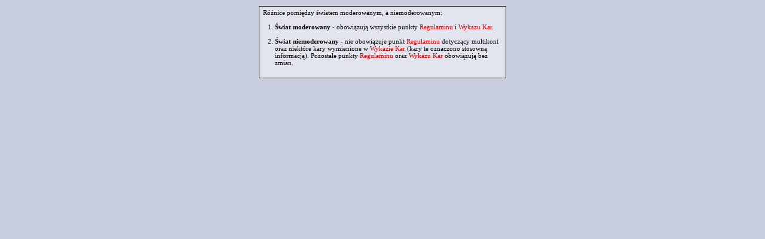

--- FILE ---
content_type: text/html; charset=iso-8859-2
request_url: https://mfo2.pl/help.php?p=world_moderation
body_size: 1198
content:
<!-- BEGIN cache [simple_header.tpl] [2026.01.22 11:43:37] -->
<!DOCTYPE HTML PUBLIC "-//W3C//DTD HTML 4.0 Transitional//EN">
<html>
<head>
<meta http-equiv="Content-Language" content="pl">
<meta http-equiv="Content-Type" content="text/html; charset=iso-8859-2">
<meta http-equiv="Pragma" content="no-cache">

<title>My Fantasy Online 2</title>
<link rel="stylesheet" type="text/css" href="//static.mfo2.pl/style.css?v=7">
<script language="JavaScript" src="//static.mfo2.pl/js/general.js?v=5"></script>
<script type="text/javascript">
var img_dir = '//static.mfo2.pl/';
</script>
<style>
td#menu
{
  border-bottom: solid #8283AA 1px;
  padding: 0px;
}

a#menu
{
  display: block;
  font-size: 12px;
  padding-left: 3px;
  line-height: 24px;
}

span#menu
{

}

a:hover#menu
{
  background-color: #9FB7C4;
}

a#menu2
{
  display: block;
  padding-top: 3px;
  padding-bottom: 3px;
  line-height: 14px;
}

span#menu2
{

}

a:hover#menu2
{
  background-color:#636392;
}

.activetab
{
  padding: 2px 3px;
  padding-bottom: 4px;
  text-align: center;
  font-weight: bold;
  border-top: solid 2px #FFFFFF;
  border-right: solid 2px #FFFFFF;
  border-left: solid 2px #FFFFFF;
  background-color: #C8CEDE;
  line-height: 14px;
}

.inactivetab
{
  padding: 0;
  text-align: center;
  color: #EEEEEE;
  border: 0px solid white;
}

.reg_link
{
  background: RGBA(0,0,0,0.6);
  //background-image: url(../images/mask60.png);
}
</style>
</head>
<body style="border: 0px; margin: 2px" bgcolor="#C8CEDE">

<!-- END cache [simple_header.tpl] -->
<script language="JavaScript">
var uid = '12363072';
</script><table align="center" width="360" class="td1" style="margin: 10px auto;">
  <tr>
    <td class="td3" height="120" valign="top">
    <div style="width: 400px; padding: 3px 5px">
Różnice pomiędzy światem moderowanym, a niemoderowanym:
<br><br>
<ol style="margin:0;padding:0;padding-left:15px">
<li><b>Świat moderowany</b> - obowiązują wszystkie punkty <a target="_blank" href="/start/regulamin.php">Regulaminu</a> i <a target="_blank" href="/kodeks.php">Wykazu Kar</a>.
<br><br>
<li><b>Świat niemoderowany</b> - nie obowiązuje punkt <a target="_blank" href="/start/regulamin.php">Regulaminu</a> dotyczący multikont oraz niektóre kary wymienione w <a target="_blank" href="/kodeks.php">Wykazie Kar</a> (kary te oznaczono stosowną informacją). Pozostałe punkty <a target="_blank" href="/start/regulamin.php">Regulaminu</a> oraz <a target="_blank" href="/kodeks.php">Wykazu Kar</a> obowiązują bez zmian.</li>
</ul>
</div>
    </td>
  </tr>
</table>


<!-- BEGIN cache [simple_footer.tpl] [2026.01.22 15:21:27] -->
</body>

</html>

<!-- END cache [simple_footer.tpl] -->


--- FILE ---
content_type: text/css
request_url: https://static.mfo2.pl/style.css?v=7
body_size: 1153
content:
wbr:after { content: "\00200B" }
table       { border-collapse: collapse }
input		    { font-family: Verdana, Tahoma; font-size: 11 }
select	    { font-family: Verdana, Tahoma; font-size: 11 }
textarea	  { font-family: Verdana, Tahoma; font-size: 11 }
td          { font-family: Verdana, Tahoma; font-size: 11; color: #000000; font-weight: normal}
a           { font-family: Verdana, Tahoma; color: #D20000; text-decoration: none}
a.white     { color: #FFFFFF}
a.black     { color: #000000}
a.gm        { color: #DF832F}
a:hover	    { text-decoration: underline }
li          { text-align: left; margin: 0 5 }
ul          { margin: 0 10 }

ol          { margin: 0 25 }
th          {  background-color: #B2B3CA; font-family: Verdana, Tahoma; font-size: 11; font-weight: bold; border-bottom: 1px solid #839ABE;}
.th2          {padding: 1px; text-align: center; background-color: #B2B3CA; font-family: Verdana, Tahoma; font-size: 11; font-weight: bold; border-bottom: 1px solid #839ABE;}

.f1    	    { font-family: Verdana, Tahoma; font-size: 10; color: #000000; font-weight: normal }
.f2    	    { font-family: Verdana, Tahoma; font-size: 11; color: #000000; font-weight: normal }
.f3    	    { font-family: Verdana, Tahoma; font-size: 12; color: #000000; font-weight: normal }

.td1        { border-left: 1px solid #000000; border-right: 1px solid #000000; border-top: 1px solid #000000; border-bottom: 1px solid #000000 }
.td_white   { border-left: 1px solid #FFFFFF; border-right: 1px solid #FFFFFF; border-top: 1px solid #FFFFFF; border-bottom: 1px solid #FFFFFF }
.td_white_l   { border-left: 1px solid #000000; border-right: 1px solid #FFFFFF; border-top: 1px solid #FFFFFF; border-bottom: 1px solid #FFFFFF }
.td_white_r   { border-left: 1px solid #FFFFFF; border-right: 1px solid #000000; border-top: 1px solid #FFFFFF; border-bottom: 1px solid #FFFFFF }
.td_num 	  { padding: 1; text-align: right; white-space: nowrap}

.td3	    { background-color: #E2E5EE }
.th         { height: 34; font-family: Verdana, Tahoma; font-size: 11; color: #336699; font-weight: bold;}
.container  { width: 100%; height: 100%; padding: 0; border: none}
.guzik      { text-align: center; background-color: #EEEEEE; border: solid #000000 1px}
.text_btn   {padding: 1; background-color: #8283AA; border: solid 1px #EAEAEA; color: #FFFFFF; cursor: pointer}
.active_menu {background-color: #FF0000}
.new_menu    {border: solid #DFFD11 2px}

.normal{display: none}
.unique{color: RGB(200, 120, 0)}
.artefact{color: blue}

.linked a, .linked span
{
  font-size: 12px; 
  padding-left: 3px;
  line-height: 24px;
  color: white;
}

.unique::after, .artefact::after
{
	content: "*";
}

.unique::before, .artefact::before
{
  content: "*";
}

#FloatingBox
{
  box-shadow: 1px 1px 5px 1px black;	
}

body 
{
  font-family: Verdana, Tahoma;
  font-size: 11;
  color: #000000;
  font-weight: normal;
  margin: 0;
}

td#menu 
{ 
  border-bottom: solid #8283AA 1px; 
  padding: 0px;
}

a#menu
{
  display: block;
  font-size: 12px; 
  padding-left: 3px;
  line-height: 24px;
}

span#menu
{
  
}

a:hover#menu
{
  background-color: #9FB7C4;
}

a#menu2
{
  display: block;
  padding-top: 3px;
  padding-bottom: 3px;
  line-height: 14px;
}

span#menu2
{
  
}

a:hover#menu2
{
  background-color:#636392;
}

.activetab   
{
  padding: 2px 3px;
  padding-bottom: 4px; 
  text-align: center; 
  font-weight: bold; 
  border-top: solid 2px #FFFFFF; 
  border-right: solid 2px #FFFFFF; 
  border-left: solid 2px #FFFFFF; 
  background-color: #C8CEDE;
  line-height: 14px;
}

.inactivetab 
{
  padding: 0; 
  text-align: center; 
  color: #EEEEEE;  
  border: 0px solid white;
}

.reg_link
{
  background: RGBA(0,0,0,0.6);
  //background-image: url(../images/mask60.png);
}

.change-version
{
	padding: 6px 10px;
	position: absolute;
	top: 0px;
	left: 0px;
	background: RGBA(0,0,0,0.5);
	//background-image: url(../images/mask60.png);
	border-bottom-right-radius: 5px;
	color: #ccc;
}

.change-version select
{
	height: 17px;
	margin: 0px;
}

--- FILE ---
content_type: application/javascript
request_url: https://static.mfo2.pl/js/general.js?v=5
body_size: 18519
content:
var prev_bg = 0;
var MAXHP = 1;
var MAXMP = 1;
var IE = (navigator.appName.search('Internet Explorer') != -1 && navigator.userAgent.search('Opera') == -1);
var Opera = (navigator.userAgent.search('Opera') != -1);
var Firefox = (navigator.userAgent.search('Firefox') != -1);

function $(id)
{
  return document.getElementById(id);
}

function Get_Cookie(name) {
   var start = document.cookie.indexOf(name+"=");
   var len = start+name.length+1;
   if ((!start) && (name != document.cookie.substring(0,name.length))) return '';
   if (start == -1) return '';
   var end = document.cookie.indexOf(";",len);
   if (end == -1) end = document.cookie.length;
   return unescape(document.cookie.substring(len,end)).replace('+', ' ');
}


function Set_Cookie(name,value,expires,path,domain,secure) {
    var cookieString = name + "=" +escape(value) +
       ( (expires) ? ";expires=" + expires.toGMTString() : "") +
       ( (path) ? ";path=" + path : "") +
       ( (domain) ? ";domain=" + domain : "") +
       ( (secure) ? ";secure" : "");
    document.cookie = cookieString;
}

function url(url, target)
{
	//if(typeof(uid) != 'undefined' && url.indexOf('uid=') == -1 && url.indexOf('?') != -1)
	//	url += '&uid=' + uid;
  if(target == 2)
    obj = parent.parent;
  else if(target == 1)
    obj = parent;
  else if(target == -1)
  {
    obj = window.open(url, '', '');
    return;
  }
  else if(typeof(target) == 'string')
  {
    obj = window.frames[target];
  }
  else
    obj = document;
  obj.location = url;
}

function checkInput(obj, minvalue, maxvalue)
{
  var val = parseInt(obj.value);
  if(obj.value == '' || obj.value == '-')
    return;
  minvalue = parseInt(minvalue);
  maxvalue = parseInt(maxvalue);
  if(isNaN(minvalue))
    minvalue = -1 * 0xFFFFFFFF;
  if(isNaN(maxvalue))
    maxvalue = 0xFFFFFFFF;
  if(isNaN(val))
    val = minvalue > 0 ? minvalue : 0;
  else if(val < minvalue)
    val = minvalue;
  else if(maxvalue >= minvalue && val > maxvalue)
    val = maxvalue;
  obj.value = val;
}

function UpdateProtectTime(protect_time)
{
  if(typeof(protect_time) != 'undefined' && protect_time > 0)
  {
  	if(protect_time <= 60)
    	$('protect_time').innerHTML = 'Czas ochrony: <b>' + protect_time + '</b> minut';
    else
    	$('protect_time').innerHTML = 'Czas ochrony:<br><b>' + Math.floor(protect_time/60) + '</b> godzin <b>' + (protect_time%60) + '</b> minut';
    my_setTimeout(UpdateProtectTime, 60000, protect_time-1);
  }
  else
    $('protect_time').innerHTML = '';
}

function UpdateAntiprotect(count)
{
  if(typeof(count) != 'undefined' && count > 0)
  {
    $('antiprotect').innerHTML = '&nbsp;&nbsp;<img src="images/icon_' + ( count > 5 ? 'red' : 'white') + '_skull.gif" style="vertical-align:text-bottom">(<b>' + count + '</b>)';
  }
  else
    $('antiprotect').innerHTML = '';
}

var prev_level = 0;
function SetPlayerData(level, exp, nextlv_exp, hp, mp, gold, moves, movesmax, maxhp, maxmp, name, protect_time, antiprotect)
{
  document.getElementById('player_level').innerHTML = level;
  if(prev_level != 0)
    if(prev_level < level)
    {
      document.getElementById('player_level').innerHTML = level + '( <a href="player.php" style="color: #FFFF40">awans!</a> )';
    }
    else if(prev_level > level)
    {
      document.getElementById('player_level').innerHTML = level + '( <a href="player.php" style="color: #FF4040">spadek!</a> )';
    }
  prev_level = level;
  if(typeof(movesmax) != 'undefined')
    document.getElementById('player_movesmax').innerHTML = movesmax;
  if(typeof(maxhp) != 'undefined')
  {
    document.getElementById('player_maxhp').innerHTML = maxhp;
    MAXHP = maxhp;
  }
  if(typeof(maxmp) != 'undefined')
  {
    document.getElementById('player_maxmp').innerHTML = maxmp;
    MAXMP = maxmp;
  }
  if(typeof(name) != 'undefined')
    document.getElementById('player_name').innerHTML = name;
    
  UpdateProtectTime(protect_time);
  UpdateAntiprotect(antiprotect);
  
  if(nextlv_exp < 0)
  {
  	nextlv_exp = '(' + nextlv_exp + ')' + '<A href="javascript:ShowInfoFrame(\'help.php?f=level_freeze\')"><img onclick="" border="0" src="' + img_dir + 'images/question.gif" style="vertical-align: text-bottom"></a>';
  }
  else
  {
  	nextlv_exp = '(' + nextlv_exp + ')';
  }

  document.getElementById('player_exp').innerHTML = exp;
  document.getElementById('player_nextlv_exp').innerHTML = nextlv_exp;
  document.getElementById('player_hp').innerHTML = hp;
  document.getElementById('player_mp').innerHTML = mp;
  document.getElementById('player_gold').innerHTML = gold;
  document.getElementById('player_moves').innerHTML = moves;
  document.getElementById('HP_bar').width = Math.round(hp/MAXHP*90);
  document.getElementById('MP_bar').width = Math.round(mp/MAXMP*90);
  
  var moves = ($('player_movesmax').innerHTML-moves) * MOVE_POINT_INTERVAL / 60;
  var h = Math.floor(moves/60);
  var m = moves % 60;

  var charge_time = (h ? h + ' godzin, ': '') + m + ' minut';
  $('moves_td').title = 'Punkty będą pełne za ' + charge_time + '.';
}

function ShowInfoFrame(uri)
{
  var frame_obj = document.getElementById('info_frame');
  if(frame_obj)
  {
    document.getElementById('info_frame').style.display = 'block';
    window.frames['info_frame'].location = uri;
  }
  else if(parent == document)
  {
    url(uri);
  }
  else
  {
    url(uri, -1);
  }
}

function HideInfoFrame()
{
  var frame_obj = document.getElementById('info_frame');
  if(frame_obj)
  {
    frame_obj.style.display = 'none';
    window.frames['info_frame'].document.body.innerHTML = '';
    window.focus();
  }
  else
    window.close();
}

function TalkTo(c_id)
{
  ShowInfoFrame('heal.php');
}

function printf(fstring)
  { var pad = function(str,ch,len)
      { var ps='';
        for(var i=0; i<Math.abs(len); i++) ps+=ch;
        return len>0?str+ps:ps+str;
      }
    var processFlags = function(flags,width,rs,arg)
      { var pn = function(flags,arg,rs)
          { if(arg>=0)
              { if(flags.indexOf(' ')>=0) rs = ' ' + rs;
                else if(flags.indexOf('+')>=0) rs = '+' + rs;
              }
            else
                rs = '-' + rs;
            return rs;
          }
        var iWidth = parseInt(width,10);
        if(width.charAt(0) == '0')
          { var ec=0;
            if(flags.indexOf(' ')>=0 || flags.indexOf('+')>=0) ec++;
            if(rs.length<(iWidth-ec)) rs = pad(rs,'0',rs.length-(iWidth-ec));
            return pn(flags,arg,rs);
          }
        rs = pn(flags,arg,rs);
        if(rs.length<iWidth)
          { if(flags.indexOf('-')<0) rs = pad(rs,' ',rs.length-iWidth);
            else rs = pad(rs,' ',iWidth - rs.length);
          }
        return rs;
      }
    var converters = new Array();
    converters['c'] = function(flags,width,precision,arg)
      { if(typeof(arg) == 'number') return String.fromCharCode(arg);
        if(typeof(arg) == 'string') return arg.charAt(0);
        return '';
      }
    converters['d'] = function(flags,width,precision,arg)
      { return converters['i'](flags,width,precision,arg);
      }
    converters['u'] = function(flags,width,precision,arg)
      { return converters['i'](flags,width,precision,Math.abs(arg));
      }
    converters['i'] =  function(flags,width,precision,arg)
      { var iPrecision=parseInt(precision);
        var rs = ((Math.abs(arg)).toString().split('.'))[0];
        if(rs.length<iPrecision) rs=pad(rs,' ',iPrecision - rs.length);
        return processFlags(flags,width,rs,arg);
      }
    converters['E'] = function(flags,width,precision,arg)
      { return (converters['e'](flags,width,precision,arg)).toUpperCase();
      }
    converters['e'] =  function(flags,width,precision,arg)
      { iPrecision = parseInt(precision);
        if(isNaN(iPrecision)) iPrecision = 6;
        rs = (Math.abs(arg)).toExponential(iPrecision);
        if(rs.indexOf('.')<0 && flags.indexOf('#')>=0) rs = rs.replace(/^(.*)(e.*)$/,'$1.$2');
        return processFlags(flags,width,rs,arg);
      }
    converters['f'] = function(flags,width,precision,arg)
      { iPrecision = parseInt(precision);
        if(isNaN(iPrecision)) iPrecision = 6;
        rs = (Math.abs(arg)).toFixed(iPrecision);
        if(rs.indexOf('.')<0 && flags.indexOf('#')>=0) rs = rs + '.';
        return processFlags(flags,width,rs,arg);
      }
    converters['G'] = function(flags,width,precision,arg)
      { return (converters['g'](flags,width,precision,arg)).toUpperCase();
      }
    converters['g'] = function(flags,width,precision,arg)
      { iPrecision = parseInt(precision);
        absArg = Math.abs(arg);
        rse = absArg.toExponential();
        rsf = absArg.toFixed(6);
        if(!isNaN(iPrecision))
          { rsep = absArg.toExponential(iPrecision);
            rse = rsep.length < rse.length ? rsep : rse;
            rsfp = absArg.toFixed(iPrecision);
            rsf = rsfp.length < rsf.length ? rsfp : rsf;
          }
        if(rse.indexOf('.')<0 && flags.indexOf('#')>=0) rse = rse.replace(/^(.*)(e.*)$/,'$1.$2');
        if(rsf.indexOf('.')<0 && flags.indexOf('#')>=0) rsf = rsf + '.';
        rs = rse.length<rsf.length ? rse : rsf;
        return processFlags(flags,width,rs,arg);
      }
    converters['o'] = function(flags,width,precision,arg)
      { var iPrecision=parseInt(precision);
        var rs = Math.round(Math.abs(arg)).toString(8);
        if(rs.length<iPrecision) rs=pad(rs,' ',iPrecision - rs.length);
        if(flags.indexOf('#')>=0) rs='0'+rs;
        return processFlags(flags,width,rs,arg);
      }
    converters['X'] = function(flags,width,precision,arg)
      { return (converters['x'](flags,width,precision,arg)).toUpperCase();
      }
    converters['x'] = function(flags,width,precision,arg)
      { var iPrecision=parseInt(precision);
        arg = Math.abs(arg);
        var rs = Math.round(arg).toString(16);
        if(rs.length<iPrecision) rs=pad(rs,' ',iPrecision - rs.length);
        if(flags.indexOf('#')>=0) rs='0x'+rs;
        return processFlags(flags,width,rs,arg);
      }
    converters['s'] = function(flags,width,precision,arg)
      { var iPrecision=parseInt(precision);
        var rs = arg;
        if(rs.length > iPrecision) rs = rs.substring(0,iPrecision);
        return processFlags(flags,width,rs,0);
      }
    farr = fstring.split('%');
    retstr = farr[0];
    fpRE = /^([-+ #]*)(\d*)\.?(\d*)([cdieEfFgGosuxX])(.*)$/;
    for(var i=1; i<farr.length; i++)
      { fps=fpRE.exec(farr[i]);
        if(!fps) continue;
        if(arguments[i]!=null) retstr+=converters[fps[4]](fps[1],fps[2],fps[3],arguments[i]);
        retstr += fps[5];
      }
    return retstr;
  }
/* Function printf() END */

function print_r1(obj)
{
  var j = 0;
  var str = '';
  for(var i in obj)
  {
    if(j++ > 20) break;
    str += i +'='+ obj[i] + '\n';
  }
  return str;
}

function print_r(obj, ident, level)
{
  var j = 0;
  var i;
  ident = ident ? ident : '';
  level = level ? level : 0;
  var str = ident + 'Object {\n';

  for(var i in obj)
  {
    if(j++ > 1000) break;
    if(typeof(obj[i]) == 'object' && level < 0)
      str += ident + i +' => '+ print_r(obj[i], ident + '    ', level+1);
    else
      str += ident + i + ' => ' + obj[i] + '\n';
  }
  return str + ident + '}\n';
}


var my_setTimeout = function(func, timeout)
{
	var args = [];
	for(var i=2;i<arguments.length;i++)
   args.push(arguments[i]);
  var _this = this;
  
  if(typeof(func) != 'function')
  {
  	_this = func[0];
  	func = func[1];
  }
  if(typeof(func) != 'function')
  {
  	return;
  }
  return setTimeout(function(){func.apply(_this, args);}, timeout);
};

var my_setInterval = function(func, interval)
{
	var args = [];
	for(var i=2;i<arguments.length;i++)
   args.push(arguments[i]);
  var _this = this;
  if(typeof(func) != 'function')
  {
  	_this = func[0];
  	func = func[1];
  }
  if(typeof(func) != 'function')
  {
  	return;
  }
  return setInterval(function(){func.apply(_this, args);}, timeout);
}

var my_clearTimeout = function(timerID)
{
	clearTimeout(timerID);
}

var my_clearInterval = function(timerID)
{
	clearInterval(timerID);
}

function isFunction(a) {
    return typeof a == 'function';
}

if (!isFunction(Array.prototype.splice)) {
    Array.prototype.splice = function (s, d) {
        var max = Math.max,
            min = Math.min,
            a = [], // The return value array
            e,  // element
            i = max(arguments.length - 2, 0),   // insert count
            k = 0,
            l = this.length,
            n,  // new length
            v,  // delta
            x;  // shift count

        s = s || 0;
        if (s < 0) {
            s += l;
        }
        s = max(min(s, l), 0);  // start point
        d = max(min(isNumber(d) ? d : l, l - s), 0);    // delete count
        v = i - d;
        n = l + v;
        while (k < d) {
            e = this[s + k];
            if (!isUndefined(e)) {
                a[k] = e;
            }
            k += 1;
        }
        x = l - s - d;
        if (v < 0) {
            k = s + i;
            while (x) {
                this[k] = this[k - v];
                k += 1;
                x -= 1;
            }
            this.length = n;
        } else if (v > 0) {
            k = 1;
            while (x) {
                this[n - k] = this[l - k];
                k += 1;
                x -= 1;
            }
        }
        for (k = 0; k < i; ++k) {
            this[s + k] = arguments[k + 2];
        }
        return a;
    };
}

function in_array(array, el)
{
  for(var i in array)
    if(array[i] == el)
      return true;
  return false;
};

var tpl_patterns = Array();
var tpl_vars = Array();
var tpl_var_names = Array();
function generateBlock(block_id, vars)
{
  var doc_write = true;
  var html = '';
  var prefix = block_id.substr(1) + '.';
  var var_names = tpl_var_names[block_id];
  var pattern;
  if(typeof vars == 'undefined')
  {
    vars = tpl_vars[block_id];
    doc_write = false;
  }
  else
    tpl_vars[block_id] = vars;
  if(typeof vars == 'undefined')
  {
    alert('missing block vars');
    return;
  }
  for(var i=0;i<vars.length;i++)
  {
    pattern = tpl_patterns[block_id];
    for(var j=0;j<vars[i].length;j++)
    {
      if(var_names[j].substr(0, 1) == '.')
      {
        for(var k=0;k<vars[i].length;k++)
          vars[i][j] = vars[i][j].replace(new RegExp('{' + prefix + var_names[k] + '}', 'g'), vars[i][k]);
      }
      pattern = pattern.replace(new RegExp('{' + prefix + var_names[j] + '}', 'g'), vars[i][j]);
    }
    pattern = pattern.replace(/\{([a-z0-9\-_]*)\}/ig, '');
    html += pattern + '\n';
  }
  if(pattern)
  {
    var js;
    do
    {
      js = pattern.match(/<script[^>]*>.*?<\/script>/i);
      if(js != null)
      {
        pattern = pattern.replace(js[0], '');
        document.write(js[0]);
      }
    }
    while(js != null);
  }
  if(doc_write && block_id.substr(1).indexOf('.') == -1)
    document.write(html);
  else
    return html;
}
var tpl_sortByColumn_col;
var tpl_sortByColumn_sort_dir;
var tpl_sortByColumn_sort_type;
function tpl_sortByColumn(a, b)
{
  var x = a[tpl_sortByColumn_col];
  var y = b[tpl_sortByColumn_col];
  if(tpl_sortByColumn_sort_type == 'NUMERIC')
  {
    x = parseInt(x);
    y = parseInt(y);
  }
  if(tpl_sortByColumn_sort_dir == 'DESC')
  {
    if(x < y) return 1;
    if(y < x) return -1;
  }
  else
  {
    if(x < y) return -1;
    if(y < x) return 1;
  }
  return 0;
}

function tpl_reparseNested(block_id)
{
  var vars = tpl_vars[block_id];
  for(var i=0;i<vars.length;i++)
  {
    for(var j=0;j<vars[i].length;j++)
    {
      if(tpl_var_names[block_id][j].substr(0, 1) == '.')
      {
        vars[i][j] = generateBlock(block_id + tpl_var_names[block_id][j]);
      }
    }
  }

}

function sortBlock(block_id, column, dir, sort_type) // 1 - ASC, 0 DESC
{
  if(typeof dir == 'undefined')
    dir = 'ASC';
  if(typeof sort_type == 'undefined')
    sort_type = 'STRING';
  block_id = '.' + block_id;
  if(typeof tpl_patterns[block_id] == 'undefined')
  {
    alert('unknownk block');
    return;
  }
  if(typeof tpl_vars[block_id] == 'undefined')
    return;
  tpl_sortByColumn_sort_dir = dir;
  tpl_sortByColumn_sort_type = sort_type;
  tpl_sortByColumn_col = -1;
  for(var i=0;i<tpl_var_names[block_id].length;i++)
    if(tpl_var_names[block_id][i] == column)
      tpl_sortByColumn_col = i;
  if(tpl_sortByColumn_col == -1)
  {
    alert('unknown sort column');
    return;
  }
  tpl_vars[block_id].sort(tpl_sortByColumn);
  // generujemy od topa
  top_block_id = block_id.split('.').slice(0, 2).join('.');
  parent_block_id = block_id.split('.');
  parent_block_id = parent_block_id.slice(0, parent_block_id.length-1).join('.');
  tpl_reparseNested(parent_block_id);
  $('TPL' + top_block_id).innerHTML = generateBlock(top_block_id);
}
var cycles_state = [];
function cycle(cycle_id, values)
{
  if(typeof cycles_state[cycle_id] == 'undefined')
    cycles_state[cycle_id] = 0;
  var ret = values[cycles_state[cycle_id]];
  cycles_state[cycle_id] = (++cycles_state[cycle_id]) % values.length;
  return ret;
}

//javascript: void sortBlock('item_table.item_row', 'AMOUNT', 'ASC', 'NUMERIC');

function buddy_list(data)
{
  var html_code = '';
  for(i=0;i<data.length;i++)
  {
    html_code += '<a href="index.php?p=write&msg_to=' + data[i][0] + '" target="_parent"><img src="' + img_dir + 'images/msg.gif" title="Napisz wiadomość" border="0"></a> <a href="javascript:ShowInfoFrame(\'profile.php?simple=1&pid=' + data[i][1] + '\')" style="color: ' + data[i][2] + '">' + data[i][0] + '</a> <a href="update.php?m=buddy&a=0&pid=' + data[i][1] + '&uid=' + uid + '"><img src="' + img_dir + 'images/trash.gif" border="0" title="Skasuj z listy przyjaciół"></a><br>';
  }
  document.getElementById('buddy_list').innerHTML = html_code;
}

var hh = 0;
var mm = 0;
var ss = 0;

function updateServerClock()
{
	if(!$('server_clock'))
		return;
  setTimeout(updateServerClock, 995);
  ss++;
  if(ss == 60)
  {
    ss = 0;
    mm++;
  }
  if(mm == 60)
  {
    mm = 0;
    hh++;
  }
  if(hh == 24)
  {
    hh = 0;
  }
  $('server_clock').innerHTML = (hh < 10 ? '0' + hh : hh) + ':' + (mm < 10 ? '0' + mm : mm) + ':' + (ss < 10 ? '0' + ss : ss);
}

function ToggleLogo(show)
{
	Set_Cookie('ToggleLogoState', show);
	if(show === 0)
	{
		$('logo_box').style.display = 'none';
		$('nologo_box').style.display = 'block';
	}
	else
	{
		$('nologo_box').style.display = 'none';
		$('logo_box').style.display = 'block';	
	}
}

function ArrayIndexOf(arr, val)
{
	for(var i=0;i<arr.length;i++)
		if(arr[i] == val)
			return i;
	return -1;
}